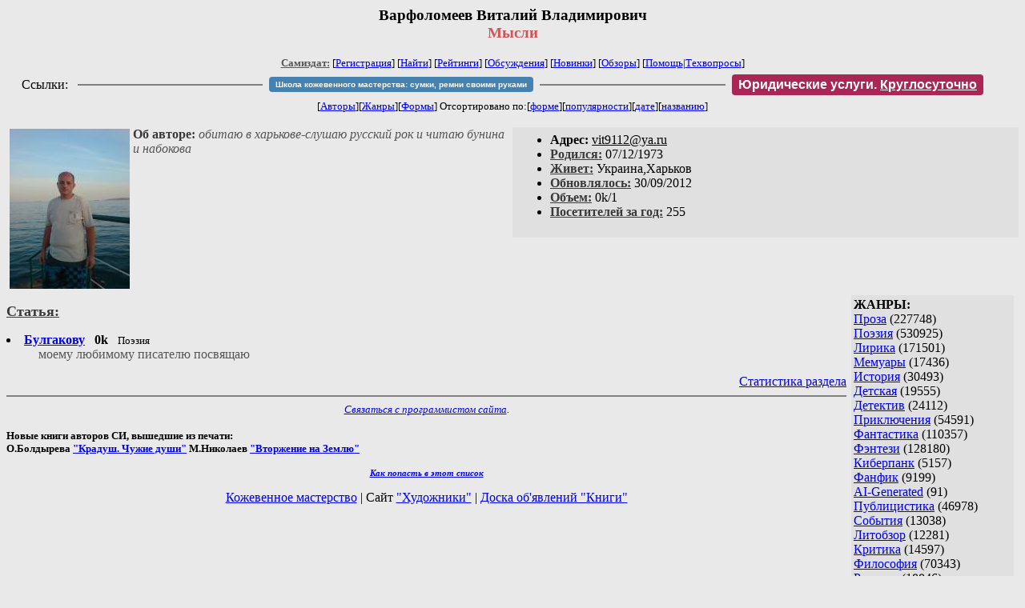

--- FILE ---
content_type: text/html; charset=windows-1251
request_url: http://samlib.ru/w/warfolomeew_w_w/
body_size: 6103
content:
<html>
<head>
        <title>Самиздат/Варфоломеев Виталий Владимирович. Мысли</title>
	<link rel="openid.server" href="http://samlib.ru/cgi-bin/oid_login" />
        <link rel="openid2.provider" href="http://samlib.ru/cgi-bin/oid_login" />
</head>
<body bgcolor="#e9e9e9" >
<center>
<h3>Варфоломеев Виталий Владимирович<br>
<font color="#cc5555">Мысли</font></h3>

<font size=-1>
<!-- ----- Первый блок ссылок ----------- -->
<a href=/><font color="#555555"><b>Самиздат:</b></font></a>
<!-- ---------- Кнопка регистрации ------ --> 


[<A HREF="/cgi-bin/login">Регистрация</A>]
 

<!-- ------------------------------------ -->
[<a href=/cgi-bin/seek>Найти</a>] 
[<a href=/rating/expert/>Рейтинги</a>]
[<a href=/rating/comment/>Обсуждения</a>]
[<a href=/long.shtml>Новинки</a>]
[<a href=/janr/index_janr_time23-1.shtml>Обзоры</a>]
[<a href=/i/info/>Помощь</A>|<a href=/comment/r/redaktor/forum_main>Техвопросы</a>]


<table width=98%><tr><td>
<table width=98% style="display: block !important"><tr>

<td>Ссылки:</td>

<td><script>(function (w, d, s) { var t = d.getElementsByTagName(s)[0], j = d.createElement(s); j.async = true; j.charset="utf-8"; var dt = new Date(); j.src = 'https://offfy.com/domain/moshkow/general.js?'+dt.getFullYear()+''+dt.getMonth()+''+dt.getDate()+''+dt.getHours(); t.parentNode.insertBefore(j, t); })(window, document, 'script');</script></td>

<td> </td><td width=33%><hr noshade></td><td> </td>

<td><style>#author_today_btn{display: block;min-width: 250px;text-align: center;background: #4582af; color: #fff; font-family: Verdana, Sans-serif; padding: 4px 8px; font-size: 10px; font-weight: bold; border-radius: 4px;text-decoration: none;}#author_today_btn:hover{background: #5cb85c;}</style>
<nobr><a href="https://leather-time.ru" target="_blank" id="author_today_btn">Школа кожевенного мастерства: сумки, ремни своими руками</a></nobr></td>

<td> </td><td width=33%><hr noshade></td><td> </td>

<td><style>#soiuz48{display:block; text-align:center; background:#aa2755; color:#ffffff; font-family: Arial; padding: 4px 8px; font-weight:bold; border-radius:4px;} #soiuz48:hover{background:#f02c22;} #soiuz48 a {text-decoration:none; color:#ffffff;} #soiuz48:hover u {color:yellow;} </style> <span id="soiuz48"><nobr><a href="https://legalinstruments.ru" target="_blank">Юридические услуги. <u>Круглосуточно</u></a></nobr></span></td>


<!-- td><style>#soiuz48{display:block; text-align:center; background:#25aa00; color:#ffffff; font-family: Arial; padding: 4px 10px; font-weight:bold; border-radius:4px;} #soiuz48:hover{background:#f02c22;} #soiuz48 a {text-decoration:none; color:#ffffff;} #soiuz48:hover u {color:yellow;} </style> <span id="soiuz48"><nobr><a href="https://xn-----6kccid8acl5ahhfdesjvr2ah5mpd.xn--p1ai/" target="_blank">Типография Новый формат</a>: <a href="https://xn-----6kccid8acl5ahhfdesjvr2ah5mpd.xn--p1ai/" target="_blank"><u>Издать свою книгу</u></a></nobr></span></td -->

</tr></table>
</td></tr></table>


<!-- table width=98%><tr><td>
<table width=98% style="display: block !important"><tr>

<td> </td><td width=40%><hr noshade></td><td> </td>

<ban ner>

<td> </td><td width=40%><hr noshade></td><td> </td>

<td>Ссылки</td>

</tr></table>
</td></tr></table -->


<!-------- Второй блок ссылок  ------->
[<A HREF=/
>Авторы</A>][<A HREF=/janr/
>Жанры</A>][<A HREF=/type/
>Формы</A>]

Отсортировано <nobr>по:[<A  HREF=./              
>форме</A>][<A        HREF=indexvote.shtml 
>популярности</A>][<A HREF=indexdate.shtml 
>дате</A>][<A         HREF=indextitle.shtml
>названию</A>]</nobr>
</font>
</center>

<!----   Блок шапки (сведения об авторе) ----------->

<br>
<table width=50% align=right bgcolor="#e0e0e0" cellpadding=5>
<tr><td>
<ul>
 <li><b>Aдpeс:</b> <u>&#118&#105&#116&#57&#49&#49&#50&#64&#121&#97&#46&#114&#117</u>
 <li><b><a href=/rating/bday/><font color=#393939>Родился:</font></a></b> 07/12/1973
 <li><b><a href=/rating/town/><font color=#393939>Живет:</font></a></b> Украина,Харьков
 <li><b><a href=/long.shtml><font color=#393939>Обновлялось:</font></a></b> 30/09/2012
 <li><b><a href=/rating/size/><font color=#393939>Объем:</font></a></b> 0k/1
 <li><b><a href=stat.shtml><font color=#393939>Посетителей за год:</font></a></b> 255
</ul>
</td></tr></table>

<font color="#555555">
<a href=about.shtml> 
<img src=.photo2.jpg width=150 height=200 align=left hspace=4 vspace=2 border=0>
</a> 
<b><font color=#393939>Об авторе:</font></b><i>  
обитаю в харькове-слушаю русский рок и читаю бунина и набокова</i>
</dd> 
</font>
<br clear=all>


<!-- ----------------- Блок управления разделом ------------------------ -->
<!-- ----- Блок управления, появляется только у автора и модератора ---- -->



<!-- ------------------------------------------------------------------- -->


<!-- ---------------- Врезка ЖАНРЫ ---------------- -->
 
<table align=right cellspacing=6 cellpadding=3>

<!-- tr><td width=200><Z_LITERA0></td></tr -->

<tr><td bgcolor="#e0e0e0">

<b>ЖАНРЫ:</b><br><a href=/janr/index_janr_5-1.shtml>Проза</a> (227748) <br> 
<a href=/janr/index_janr_4-1.shtml>Поэзия</a> (530925) <br> 
<a href=/janr/index_janr_3-1.shtml>Лирика</a> (171501) <br> 
<a href=/janr/index_janr_19-1.shtml>Мемуары</a> (17436) <br> 
<a href=/janr/index_janr_26-1.shtml>История</a> (30493) <br> 
<a href=/janr/index_janr_29-1.shtml>Детская</a> (19555) <br> 
<a href=/janr/index_janr_2-1.shtml>Детектив</a> (24112) <br> 
<a href=/janr/index_janr_25-1.shtml>Приключения</a> (54591) <br> 
<a href=/janr/index_janr_1-1.shtml>Фантастика</a> (110357) <br> 
<a href=/janr/index_janr_24-1.shtml>Фэнтези</a> (128180) <br> 
<a href=/janr/index_janr_22-1.shtml>Киберпанк</a> (5157) <br> 
<a href=/janr/index_janr_35-1.shtml>Фанфик</a> (9199) <br> 
<a href=/janr/index_janr_36-1.shtml>AI-Generated</a> (91) <br> 
<a href=/janr/index_janr_11-1.shtml>Публицистика</a> (46978) <br> 
<a href=/janr/index_janr_32-1.shtml>События</a> (13038) <br> 
<a href=/janr/index_janr_23-1.shtml>Литобзор</a> (12281) <br> 
<a href=/janr/index_janr_9-1.shtml>Критика</a> (14597) <br> 
<a href=/janr/index_janr_15-1.shtml>Философия</a> (70343) <br> 
<a href=/janr/index_janr_13-1.shtml>Религия</a> (18846) <br> 
<a href=/janr/index_janr_14-1.shtml>Эзотерика</a> (16270) <br> 
<a href=/janr/index_janr_18-1.shtml>Оккультизм</a> (2253) <br> 
<a href=/janr/index_janr_17-1.shtml>Мистика</a> (35235) <br> 
<a href=/janr/index_janr_30-1.shtml>Хоррор</a> (11530) <br> 
<a href=/janr/index_janr_28-1.shtml>Политика</a> (23454) <br> 

<a href=/janr/index_janr_12-1.shtml>Любовный роман</a> (25571) <br> 
<a href=/janr/index_janr_20-1.shtml>Естествознание</a> (14070) <br> 
<a href=/janr/index_janr_21-1.shtml>Изобретательство</a> (2977) <br> 
<a href=/janr/index_janr_8-1.shtml>Юмор</a> (76096) <br> 
<a href=/janr/index_janr_27-1.shtml>Байки</a> (10521) <br> 
<a href=/janr/index_janr_31-1.shtml>Пародии</a> (8165) <br> 
<a href=/janr/index_janr_10-1.shtml>Переводы</a> (22882) <br> 
<a href=/janr/index_janr_16-1.shtml>Сказки</a> (25250) <br> 
<a href=/janr/index_janr_6-1.shtml>Драматургия</a> (5735) <br> 
<a href=/janr/index_janr_33-1.shtml>Постмодернизм</a> (9012) <br> 
<a href=/janr/index_janr_34-1.shtml>Foreign+Translat</a> (1726) <br> 
<br /><br><font size=-1><b>РУЛЕТКА:</b><br><a href=/n/nigmatulina_g_a/00.shtml>"Дети змеиного дома" </a><br>
<a href=/k/karina_d/i-full.shtml>Изольда Великолепная. </a><br>
<a href=/b/barhatow_j_w/sachth.shtml>Такая штука. Из </a><br><a href=/c/cherneckaja_g_w/rating1.shtml
>Рекомендует Чернецкая Г.</a><br>
<br><font size=-1><b>ВСЕГО В ЖУРНАЛЕ:</b><br>&nbsp;Авторов: <b>109626</b><br>
&nbsp;Произведений: <b>1722713</b><br><!--banner-->
<p>
<!--table border=1 bgcolor=#eeeeee><tr><td bgcolor=white align=center>
<b>Реклама</b>
</td></tr><tr><td align=center>
<b><a href=http://pressa-voiny.ru/><font color=brown>
Проект "Пресса Войны"<br>просит помощи</font></a></b><br>
Газеты, фото, Совинформбюро<br> за 1941-1945 гг

</td></tr></table-->

<p>
<a href=/r/ru1000/ru.shtml>Список известности России</a>
<p>
<b>СМ. ТАКЖЕ:<br>
<a href=http://world.lib.ru><b>Заграница.lib.ru</b></a></b> | 
<a href=/a/aktualxnoe_i/>Интервью СИ</a><br>
<a href=http://music.lib.ru/><b>Музыка.lib.ru</b></a> |
<a href=http://turizm.lib.ru><b>Туризм.lib.ru</b></a><br>
<a href=http://www.artlib.ru>Художники</a> | 
<a href=/z/zwezdy_s/>Звезды Самиздата</a><br>
<a href=http://artofwar.ru>ArtOfWar</a> | 
<a href=http://okopka.ru>Okopka.ru</a><br>
<a href=/s/samizdat10/samizdat10.shtml>Фильм про "Самиздат"</a><br>
<b>Уровень Шума:<br>
<a href=https://www.youtube.com/watch?v=dLzrqnogcXA
>Интервью про "Самиздат"</a></b>

<p>
<b>НАШИ КОНКУРСЫ:</b><br><b>
<a href=/k/konkurs_r_r/prawilakonkursa.shtml>Нереальная новелла</a><br>
<a href=/d/detektiwklub/01rd26.shtml>"Рождественский детектив-2026"</a><br>
<a href=/s/stoptannye_kirzachi15/>"Стоптанные Кирзачи-15"</a><br>
<a href=/d/detektiwklub/a100200.shtml>"Арена Детективов" АД-9</a><br>

</b><br>
<a name=o></a><!--/banner-->
<br /><br><font size=-1><b>17/01 <font color=red>ПОЗДРАВЛЯЕМ</font>:</b></font><br>&nbsp;<a href=/a/arshinskij_a/>Аршинский А.</a><br>
&nbsp;<a href=/a/atrashkewich_d_s/>Атрашкевич Д.С.</a><br>
&nbsp;<a href=/a/afanasxew_m_e/>Афанасьев М.Э.</a><br>
&nbsp;<a href=/a/afimxin_a_p/>Афимьин А.П.</a><br>
&nbsp;<a href=/b/bataew_a_r/>Батаев А.Р.</a><br>
&nbsp;<a href=/b/bezumnaja_s/>Безумная С.</a><br>
&nbsp;<a href=/b/blincow_d_s/>Блинцов Д.С.</a><br>
&nbsp;<a href=/b/bolotnowa_e_n/>Болотнова Е.Н.</a><br>
&nbsp;<a href=/w/wajsfelxd_l_i/>Вайсфельд Л.И.</a><br>
&nbsp;<a href=/w/wetchinkin_j_w/>Ветчинкин Ю.В.</a><br>
&nbsp;<a href=/w/worsina_e_e/>Ворсина Э.Э.</a><br>
&nbsp;<a href=/g/gankin_s_k/>Ганкин С.К.</a><br>
&nbsp;<a href=/g/gafurow_a/>Гафуров А.</a><br>
&nbsp;<a href=/i/inna_ramazowna/>Горностаева И.</a><br>
&nbsp;<a href=/g/grilihes_k_w/>Грилихес К.</a><br>
&nbsp;<a href=/g/gusewa_e_j/>Гусева Е.Ю.</a><br>
&nbsp;<a href=/g/gusewa_z/>Гусева Ж.</a><br>
&nbsp;<a href=/k/kushnir_n_i/>Дарсиа</a><br>
&nbsp;<a href=/d/diamant_w_e/>Диамант В.Э.</a><br>
&nbsp;<a href=/e/egupowa_m_d/>Егупова М.Д.</a><br>
&nbsp;<a href=/z/zajcewa_i_d/>Зайцева И.Д.</a><br>
&nbsp;<a href=/z/zaletaewa_e_a/>Залетаева Е.А.</a><br>
&nbsp;<a href=/z/zewajkin_a_w/>Зевайкин А.В.</a><br>
&nbsp;<a href=/i/isakowa_m_m/>Исакова М.М.</a><br>
&nbsp;<a href=/k/kalashnikowa/>Калашникова</a><br>
&nbsp;<a href=/d/dodwuhsotewskij_f_m/>Карамзин Л.Я.</a><br>
&nbsp;<a href=/k/karpowa_e/>Карпова Е.</a><br>
&nbsp;<a href=/k/klochkow_wiktor_wiktorowich/>Клочков В.В.</a><br>
&nbsp;<a href=/k/kondakowa_l_a/>Кондакова Л.А.</a><br>
&nbsp;<a href=/k/korzhenewa_o_w/>Корженева О.В.</a><br>
&nbsp;<a href=/l/lew_kosta/>Коста Л.</a><br>
&nbsp;<a href=/k/kronewalxd_i_e/>Кроневальд И.Е.</a><br>
&nbsp;<a href=/l/liadze_d_w/>Лиадзе Д.В.</a><br>
&nbsp;<a href=/l/lihachewa_l_w/>Лихачева Л.В.</a><br>
&nbsp;<a href=/l/lorenc_a/>Лоренц А.</a><br>
&nbsp;<a href=/m/miljaewa_e/>Лунный Б.</a><br>
&nbsp;<a href=/o/orlowa_olxga_igorewna/>Маадэ А.</a><br>
&nbsp;<a href=/s/sletowa_t_s/>Можинова Т.С.</a><br>
&nbsp;<a href=/m/myshko_e_w/>Мышко Е.В.</a><br>
&nbsp;<a href=/n/nastja/>Настя</a><br>
&nbsp;<a href=/n/nikitin_d_p/>Никитин Д.П.</a><br>
&nbsp;<a href=/p/penkina_l_w/>Пенкина Л.В.</a><br>
&nbsp;<a href=/p/perepelkina_t_w/>Перепёлкина Т.В.</a><br>
&nbsp;<a href=/p/petrienko_p_w/>Петриенко П.В.</a><br>
&nbsp;<a href=/p/powetkin_a_w/>Поветкин А.В.</a><br>
&nbsp;<a href=/p/pozdnij_w_m/>Поздний В.М.</a><br>
&nbsp;<a href=/p/pojmanowa_e_w/>Пойманова Е.В.</a><br>
&nbsp;<a href=/p/potehin_w_w/>Потехин В.В.</a><br>
&nbsp;<a href=/r/rogachew_a_n/>Рогачев А.Н.</a><br>
&nbsp;<a href=/r/ryzhkowa_n_s/>Рыжкова Н.С.</a><br>
&nbsp;<a href=/r/rjabinina_t_b/>Рябинина Т.</a><br>
&nbsp;<a href=/s/sawchenko_aleksej_w/>Савченко А.В.</a><br>
&nbsp;<a href=/s/sawchenko_aleksej_wladimirowich/>Савченко А.В.</a><br>
&nbsp;<a href=/s/samohin_b_s/>Самохин Б.С.</a><br>
&nbsp;<a href=/s/sashin_w_a/>Сашин В.А.</a><br>
&nbsp;<a href=/s/selujanow_w_n/>Селуянов В.Н.</a><br>
&nbsp;<a href=/s/semen_s/>Семеныч С.</a><br>
&nbsp;<a href=/s/sechko_o_a/>Сечко О.А.</a><br>
&nbsp;<a href=/s/sliwinskaja_n_b/>Сливинская Н.Б.</a><br>
&nbsp;<a href=/s/smirnow_r_n/>Смирнов Р.</a><br>
&nbsp;<a href=/f/fywf_w_w/>Соболёнок</a><br>
&nbsp;<a href=/t/titxkin_a_m/>Титькин А.М.</a><br>
&nbsp;<a href=/s/semenjuk_a_s/>Токун А.</a><br>
&nbsp;<a href=/f/fomushkin_a_p/>Фомушкин А.П.</a><br>
&nbsp;<a href=/s/sergej_w_c/>Черёмуховский С.В.</a><br>
&nbsp;<a href=/s/shkunowa_w_e/>Шкунова В.Е.</a><br>
&nbsp;<a href=/s/shopen/>Шопен</a><br>
&nbsp;<a href=/s/shro_o_i/>Шро О.И.</a><br>
&nbsp;<a href=/s/sherbak_l_i/>Щербак Л.И.</a><br>
&nbsp;<a href=/t/tagil_j_o/>Ю. Т.</a><br>
&nbsp;<a href=/l/lo_i_a/>Yulika</a><br>

</td></tr></table>



<!-- ------- Блок ссылок на произведения ---------- -->


<dl>

<!-- ------ вместо <body> вставятся ссылки на произведения! ---- -->

</small><p><font size=+1><b><a name=gr0><a href=/type/index_type_5-1.shtml><font color=#393939>Статья:</font></a><gr0></b></font><br>

<font color=#393939 size=-1><i></i></font></p>
<DL><DT><li><A HREF=bylgakovy.shtml><b>Булгакову</b></A> &nbsp; <b>0k</b> &nbsp; <small> Поэзия </small><br><DD><font color="#555555">моему любимому писателю посвящаю</font></DL>


</dl>


<!-- ------- Подножие ----------------------------- -->

<div align=right><a href=stat.shtml>Статистика раздела</a></div>
<hr align=CENTER size=2 noshade>
<!-- noindex>
<Z_LITERA>
ra 18.191.102.67
</noindex -->
<center><small><i><a href=/p/petrienko_p_w/>Связаться с программистом сайта</a>.</i></small></center>
<noindex><!--TopList COUNTER--><img height=1 width=1src="https://top.list.ru/counter?id=77427"alt=""><!--TopList COUNTER--></noindex>

<noindex><b>

<!-- 
2019: 28.05 x , 01.09 x, 04.12 x
2020: 28.02 4 , 04.06 3, 07.09 3
2021: 07.02 3 , 31.07 1, 26.11 3
2024: 19.03 2
-->

<p><font size="2">Новые книги авторов СИ, вышедшие из печати:<br>

<!-- 10.03.2024 -->
О.Болдырева&nbsp;<a href=/b/boldyrewa_o_m/kradysh.shtml>"Крадуш. Чужие души"</a>
М.Николаев&nbsp;<a href=/n/nikolaew_m_p/invasion.shtml>"Вторжение на Землю"</a>

<center><i><small><a href=/d/denisowa_e/1.shtml>Как попасть в этoт список</a></small></i></center>

</font>
</b></noindex>
<p>
<div align=center>
<a href=https://leather-time.ru>Кожевенное мастерство</a> |
Сайт <a href=http://www.artlib.ru>"Художники"</a> |
<a href=http://www.recself.ru/?id=2025&idr=0>Доска об'явлений "Книги"</a></div>
</body>
</html>
